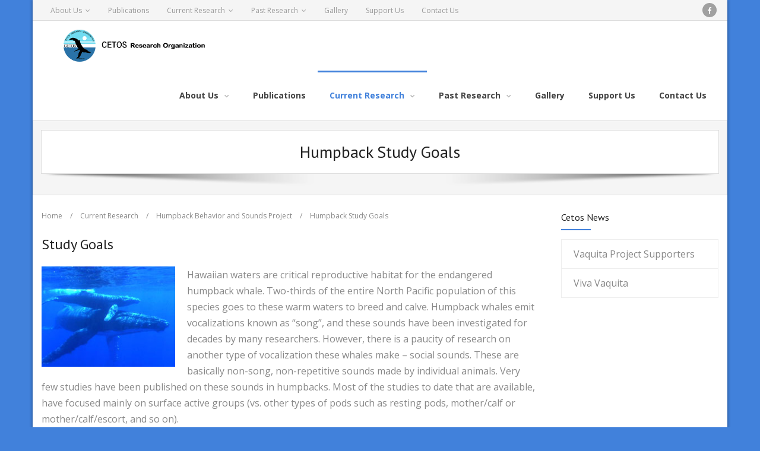

--- FILE ---
content_type: text/html; charset=UTF-8
request_url: https://cetosresearch.org/research-projects/humpback/humpack-study-goals/
body_size: 9412
content:
<!DOCTYPE html>

<html lang="en-US">
<head>
<meta charset="UTF-8" />
<meta name="viewport" content="width=device-width" />
<link rel="profile" href="//gmpg.org/xfn/11" />
<link rel="pingback" href="https://cetosresearch.org/xmlrpc.php" />

<title>Humpback Study Goals &#8211; Cetos Research</title>
<meta name='robots' content='max-image-preview:large' />
	<style>img:is([sizes="auto" i], [sizes^="auto," i]) { contain-intrinsic-size: 3000px 1500px }</style>
	<link rel='dns-prefetch' href='//dl.dropboxusercontent.com' />
<link rel='dns-prefetch' href='//fonts.googleapis.com' />
<link rel="alternate" type="application/rss+xml" title="Cetos Research &raquo; Feed" href="https://cetosresearch.org/feed/" />
<link rel="alternate" type="application/rss+xml" title="Cetos Research &raquo; Comments Feed" href="https://cetosresearch.org/comments/feed/" />
<script type="text/javascript">
/* <![CDATA[ */
window._wpemojiSettings = {"baseUrl":"https:\/\/s.w.org\/images\/core\/emoji\/15.0.3\/72x72\/","ext":".png","svgUrl":"https:\/\/s.w.org\/images\/core\/emoji\/15.0.3\/svg\/","svgExt":".svg","source":{"concatemoji":"https:\/\/cetosresearch.org\/wp-includes\/js\/wp-emoji-release.min.js?ver=6.7.4"}};
/*! This file is auto-generated */
!function(i,n){var o,s,e;function c(e){try{var t={supportTests:e,timestamp:(new Date).valueOf()};sessionStorage.setItem(o,JSON.stringify(t))}catch(e){}}function p(e,t,n){e.clearRect(0,0,e.canvas.width,e.canvas.height),e.fillText(t,0,0);var t=new Uint32Array(e.getImageData(0,0,e.canvas.width,e.canvas.height).data),r=(e.clearRect(0,0,e.canvas.width,e.canvas.height),e.fillText(n,0,0),new Uint32Array(e.getImageData(0,0,e.canvas.width,e.canvas.height).data));return t.every(function(e,t){return e===r[t]})}function u(e,t,n){switch(t){case"flag":return n(e,"\ud83c\udff3\ufe0f\u200d\u26a7\ufe0f","\ud83c\udff3\ufe0f\u200b\u26a7\ufe0f")?!1:!n(e,"\ud83c\uddfa\ud83c\uddf3","\ud83c\uddfa\u200b\ud83c\uddf3")&&!n(e,"\ud83c\udff4\udb40\udc67\udb40\udc62\udb40\udc65\udb40\udc6e\udb40\udc67\udb40\udc7f","\ud83c\udff4\u200b\udb40\udc67\u200b\udb40\udc62\u200b\udb40\udc65\u200b\udb40\udc6e\u200b\udb40\udc67\u200b\udb40\udc7f");case"emoji":return!n(e,"\ud83d\udc26\u200d\u2b1b","\ud83d\udc26\u200b\u2b1b")}return!1}function f(e,t,n){var r="undefined"!=typeof WorkerGlobalScope&&self instanceof WorkerGlobalScope?new OffscreenCanvas(300,150):i.createElement("canvas"),a=r.getContext("2d",{willReadFrequently:!0}),o=(a.textBaseline="top",a.font="600 32px Arial",{});return e.forEach(function(e){o[e]=t(a,e,n)}),o}function t(e){var t=i.createElement("script");t.src=e,t.defer=!0,i.head.appendChild(t)}"undefined"!=typeof Promise&&(o="wpEmojiSettingsSupports",s=["flag","emoji"],n.supports={everything:!0,everythingExceptFlag:!0},e=new Promise(function(e){i.addEventListener("DOMContentLoaded",e,{once:!0})}),new Promise(function(t){var n=function(){try{var e=JSON.parse(sessionStorage.getItem(o));if("object"==typeof e&&"number"==typeof e.timestamp&&(new Date).valueOf()<e.timestamp+604800&&"object"==typeof e.supportTests)return e.supportTests}catch(e){}return null}();if(!n){if("undefined"!=typeof Worker&&"undefined"!=typeof OffscreenCanvas&&"undefined"!=typeof URL&&URL.createObjectURL&&"undefined"!=typeof Blob)try{var e="postMessage("+f.toString()+"("+[JSON.stringify(s),u.toString(),p.toString()].join(",")+"));",r=new Blob([e],{type:"text/javascript"}),a=new Worker(URL.createObjectURL(r),{name:"wpTestEmojiSupports"});return void(a.onmessage=function(e){c(n=e.data),a.terminate(),t(n)})}catch(e){}c(n=f(s,u,p))}t(n)}).then(function(e){for(var t in e)n.supports[t]=e[t],n.supports.everything=n.supports.everything&&n.supports[t],"flag"!==t&&(n.supports.everythingExceptFlag=n.supports.everythingExceptFlag&&n.supports[t]);n.supports.everythingExceptFlag=n.supports.everythingExceptFlag&&!n.supports.flag,n.DOMReady=!1,n.readyCallback=function(){n.DOMReady=!0}}).then(function(){return e}).then(function(){var e;n.supports.everything||(n.readyCallback(),(e=n.source||{}).concatemoji?t(e.concatemoji):e.wpemoji&&e.twemoji&&(t(e.twemoji),t(e.wpemoji)))}))}((window,document),window._wpemojiSettings);
/* ]]> */
</script>
<link rel='stylesheet' id='siteorigin-panels-front-css' href='https://cetosresearch.org/wp-content/plugins/thinkup-panels/css/front.css?ver=2.4.9' type='text/css' media='all' />
<link rel='stylesheet' id='thinkup-panels-front-css' href='https://cetosresearch.org/wp-content/plugins/thinkup-panels/thinkup-customization/css/thinkup-front.css?ver=2.4.9' type='text/css' media='all' />
<style id='wp-emoji-styles-inline-css' type='text/css'>

	img.wp-smiley, img.emoji {
		display: inline !important;
		border: none !important;
		box-shadow: none !important;
		height: 1em !important;
		width: 1em !important;
		margin: 0 0.07em !important;
		vertical-align: -0.1em !important;
		background: none !important;
		padding: 0 !important;
	}
</style>
<link rel='stylesheet' id='wp-block-library-css' href='https://cetosresearch.org/wp-includes/css/dist/block-library/style.min.css?ver=6.7.4' type='text/css' media='all' />
<style id='classic-theme-styles-inline-css' type='text/css'>
/*! This file is auto-generated */
.wp-block-button__link{color:#fff;background-color:#32373c;border-radius:9999px;box-shadow:none;text-decoration:none;padding:calc(.667em + 2px) calc(1.333em + 2px);font-size:1.125em}.wp-block-file__button{background:#32373c;color:#fff;text-decoration:none}
</style>
<style id='global-styles-inline-css' type='text/css'>
:root{--wp--preset--aspect-ratio--square: 1;--wp--preset--aspect-ratio--4-3: 4/3;--wp--preset--aspect-ratio--3-4: 3/4;--wp--preset--aspect-ratio--3-2: 3/2;--wp--preset--aspect-ratio--2-3: 2/3;--wp--preset--aspect-ratio--16-9: 16/9;--wp--preset--aspect-ratio--9-16: 9/16;--wp--preset--color--black: #000000;--wp--preset--color--cyan-bluish-gray: #abb8c3;--wp--preset--color--white: #ffffff;--wp--preset--color--pale-pink: #f78da7;--wp--preset--color--vivid-red: #cf2e2e;--wp--preset--color--luminous-vivid-orange: #ff6900;--wp--preset--color--luminous-vivid-amber: #fcb900;--wp--preset--color--light-green-cyan: #7bdcb5;--wp--preset--color--vivid-green-cyan: #00d084;--wp--preset--color--pale-cyan-blue: #8ed1fc;--wp--preset--color--vivid-cyan-blue: #0693e3;--wp--preset--color--vivid-purple: #9b51e0;--wp--preset--gradient--vivid-cyan-blue-to-vivid-purple: linear-gradient(135deg,rgba(6,147,227,1) 0%,rgb(155,81,224) 100%);--wp--preset--gradient--light-green-cyan-to-vivid-green-cyan: linear-gradient(135deg,rgb(122,220,180) 0%,rgb(0,208,130) 100%);--wp--preset--gradient--luminous-vivid-amber-to-luminous-vivid-orange: linear-gradient(135deg,rgba(252,185,0,1) 0%,rgba(255,105,0,1) 100%);--wp--preset--gradient--luminous-vivid-orange-to-vivid-red: linear-gradient(135deg,rgba(255,105,0,1) 0%,rgb(207,46,46) 100%);--wp--preset--gradient--very-light-gray-to-cyan-bluish-gray: linear-gradient(135deg,rgb(238,238,238) 0%,rgb(169,184,195) 100%);--wp--preset--gradient--cool-to-warm-spectrum: linear-gradient(135deg,rgb(74,234,220) 0%,rgb(151,120,209) 20%,rgb(207,42,186) 40%,rgb(238,44,130) 60%,rgb(251,105,98) 80%,rgb(254,248,76) 100%);--wp--preset--gradient--blush-light-purple: linear-gradient(135deg,rgb(255,206,236) 0%,rgb(152,150,240) 100%);--wp--preset--gradient--blush-bordeaux: linear-gradient(135deg,rgb(254,205,165) 0%,rgb(254,45,45) 50%,rgb(107,0,62) 100%);--wp--preset--gradient--luminous-dusk: linear-gradient(135deg,rgb(255,203,112) 0%,rgb(199,81,192) 50%,rgb(65,88,208) 100%);--wp--preset--gradient--pale-ocean: linear-gradient(135deg,rgb(255,245,203) 0%,rgb(182,227,212) 50%,rgb(51,167,181) 100%);--wp--preset--gradient--electric-grass: linear-gradient(135deg,rgb(202,248,128) 0%,rgb(113,206,126) 100%);--wp--preset--gradient--midnight: linear-gradient(135deg,rgb(2,3,129) 0%,rgb(40,116,252) 100%);--wp--preset--font-size--small: 13px;--wp--preset--font-size--medium: 20px;--wp--preset--font-size--large: 36px;--wp--preset--font-size--x-large: 42px;--wp--preset--spacing--20: 0.44rem;--wp--preset--spacing--30: 0.67rem;--wp--preset--spacing--40: 1rem;--wp--preset--spacing--50: 1.5rem;--wp--preset--spacing--60: 2.25rem;--wp--preset--spacing--70: 3.38rem;--wp--preset--spacing--80: 5.06rem;--wp--preset--shadow--natural: 6px 6px 9px rgba(0, 0, 0, 0.2);--wp--preset--shadow--deep: 12px 12px 50px rgba(0, 0, 0, 0.4);--wp--preset--shadow--sharp: 6px 6px 0px rgba(0, 0, 0, 0.2);--wp--preset--shadow--outlined: 6px 6px 0px -3px rgba(255, 255, 255, 1), 6px 6px rgba(0, 0, 0, 1);--wp--preset--shadow--crisp: 6px 6px 0px rgba(0, 0, 0, 1);}:where(.is-layout-flex){gap: 0.5em;}:where(.is-layout-grid){gap: 0.5em;}body .is-layout-flex{display: flex;}.is-layout-flex{flex-wrap: wrap;align-items: center;}.is-layout-flex > :is(*, div){margin: 0;}body .is-layout-grid{display: grid;}.is-layout-grid > :is(*, div){margin: 0;}:where(.wp-block-columns.is-layout-flex){gap: 2em;}:where(.wp-block-columns.is-layout-grid){gap: 2em;}:where(.wp-block-post-template.is-layout-flex){gap: 1.25em;}:where(.wp-block-post-template.is-layout-grid){gap: 1.25em;}.has-black-color{color: var(--wp--preset--color--black) !important;}.has-cyan-bluish-gray-color{color: var(--wp--preset--color--cyan-bluish-gray) !important;}.has-white-color{color: var(--wp--preset--color--white) !important;}.has-pale-pink-color{color: var(--wp--preset--color--pale-pink) !important;}.has-vivid-red-color{color: var(--wp--preset--color--vivid-red) !important;}.has-luminous-vivid-orange-color{color: var(--wp--preset--color--luminous-vivid-orange) !important;}.has-luminous-vivid-amber-color{color: var(--wp--preset--color--luminous-vivid-amber) !important;}.has-light-green-cyan-color{color: var(--wp--preset--color--light-green-cyan) !important;}.has-vivid-green-cyan-color{color: var(--wp--preset--color--vivid-green-cyan) !important;}.has-pale-cyan-blue-color{color: var(--wp--preset--color--pale-cyan-blue) !important;}.has-vivid-cyan-blue-color{color: var(--wp--preset--color--vivid-cyan-blue) !important;}.has-vivid-purple-color{color: var(--wp--preset--color--vivid-purple) !important;}.has-black-background-color{background-color: var(--wp--preset--color--black) !important;}.has-cyan-bluish-gray-background-color{background-color: var(--wp--preset--color--cyan-bluish-gray) !important;}.has-white-background-color{background-color: var(--wp--preset--color--white) !important;}.has-pale-pink-background-color{background-color: var(--wp--preset--color--pale-pink) !important;}.has-vivid-red-background-color{background-color: var(--wp--preset--color--vivid-red) !important;}.has-luminous-vivid-orange-background-color{background-color: var(--wp--preset--color--luminous-vivid-orange) !important;}.has-luminous-vivid-amber-background-color{background-color: var(--wp--preset--color--luminous-vivid-amber) !important;}.has-light-green-cyan-background-color{background-color: var(--wp--preset--color--light-green-cyan) !important;}.has-vivid-green-cyan-background-color{background-color: var(--wp--preset--color--vivid-green-cyan) !important;}.has-pale-cyan-blue-background-color{background-color: var(--wp--preset--color--pale-cyan-blue) !important;}.has-vivid-cyan-blue-background-color{background-color: var(--wp--preset--color--vivid-cyan-blue) !important;}.has-vivid-purple-background-color{background-color: var(--wp--preset--color--vivid-purple) !important;}.has-black-border-color{border-color: var(--wp--preset--color--black) !important;}.has-cyan-bluish-gray-border-color{border-color: var(--wp--preset--color--cyan-bluish-gray) !important;}.has-white-border-color{border-color: var(--wp--preset--color--white) !important;}.has-pale-pink-border-color{border-color: var(--wp--preset--color--pale-pink) !important;}.has-vivid-red-border-color{border-color: var(--wp--preset--color--vivid-red) !important;}.has-luminous-vivid-orange-border-color{border-color: var(--wp--preset--color--luminous-vivid-orange) !important;}.has-luminous-vivid-amber-border-color{border-color: var(--wp--preset--color--luminous-vivid-amber) !important;}.has-light-green-cyan-border-color{border-color: var(--wp--preset--color--light-green-cyan) !important;}.has-vivid-green-cyan-border-color{border-color: var(--wp--preset--color--vivid-green-cyan) !important;}.has-pale-cyan-blue-border-color{border-color: var(--wp--preset--color--pale-cyan-blue) !important;}.has-vivid-cyan-blue-border-color{border-color: var(--wp--preset--color--vivid-cyan-blue) !important;}.has-vivid-purple-border-color{border-color: var(--wp--preset--color--vivid-purple) !important;}.has-vivid-cyan-blue-to-vivid-purple-gradient-background{background: var(--wp--preset--gradient--vivid-cyan-blue-to-vivid-purple) !important;}.has-light-green-cyan-to-vivid-green-cyan-gradient-background{background: var(--wp--preset--gradient--light-green-cyan-to-vivid-green-cyan) !important;}.has-luminous-vivid-amber-to-luminous-vivid-orange-gradient-background{background: var(--wp--preset--gradient--luminous-vivid-amber-to-luminous-vivid-orange) !important;}.has-luminous-vivid-orange-to-vivid-red-gradient-background{background: var(--wp--preset--gradient--luminous-vivid-orange-to-vivid-red) !important;}.has-very-light-gray-to-cyan-bluish-gray-gradient-background{background: var(--wp--preset--gradient--very-light-gray-to-cyan-bluish-gray) !important;}.has-cool-to-warm-spectrum-gradient-background{background: var(--wp--preset--gradient--cool-to-warm-spectrum) !important;}.has-blush-light-purple-gradient-background{background: var(--wp--preset--gradient--blush-light-purple) !important;}.has-blush-bordeaux-gradient-background{background: var(--wp--preset--gradient--blush-bordeaux) !important;}.has-luminous-dusk-gradient-background{background: var(--wp--preset--gradient--luminous-dusk) !important;}.has-pale-ocean-gradient-background{background: var(--wp--preset--gradient--pale-ocean) !important;}.has-electric-grass-gradient-background{background: var(--wp--preset--gradient--electric-grass) !important;}.has-midnight-gradient-background{background: var(--wp--preset--gradient--midnight) !important;}.has-small-font-size{font-size: var(--wp--preset--font-size--small) !important;}.has-medium-font-size{font-size: var(--wp--preset--font-size--medium) !important;}.has-large-font-size{font-size: var(--wp--preset--font-size--large) !important;}.has-x-large-font-size{font-size: var(--wp--preset--font-size--x-large) !important;}
:where(.wp-block-post-template.is-layout-flex){gap: 1.25em;}:where(.wp-block-post-template.is-layout-grid){gap: 1.25em;}
:where(.wp-block-columns.is-layout-flex){gap: 2em;}:where(.wp-block-columns.is-layout-grid){gap: 2em;}
:root :where(.wp-block-pullquote){font-size: 1.5em;line-height: 1.6;}
</style>
<link rel='stylesheet' id='contact-form-7-css' href='https://cetosresearch.org/wp-content/plugins/contact-form-7/includes/css/styles.css?ver=6.0.2' type='text/css' media='all' />
<link rel='stylesheet' id='thinkup-google-fonts-css' href='//fonts.googleapis.com/css?family=Open+Sans%3A300%2C400%2C600%2C700%7CPT+Sans%3A300%2C400%2C600%2C700%7CRaleway%3A300%2C400%2C600%2C700&#038;subset=latin%2Clatin-ext' type='text/css' media='all' />
<link rel='stylesheet' id='prettyPhoto-css' href='https://cetosresearch.org/wp-content/themes/Alante_Pro/lib/extentions/prettyPhoto/css/prettyPhoto.css?ver=3.1.6' type='text/css' media='all' />
<link rel='stylesheet' id='thinkup-bootstrap-css' href='https://cetosresearch.org/wp-content/themes/Alante_Pro/lib/extentions/bootstrap/css/bootstrap.min.css?ver=2.3.2' type='text/css' media='all' />
<link rel='stylesheet' id='dashicons-css' href='https://cetosresearch.org/wp-includes/css/dashicons.min.css?ver=6.7.4' type='text/css' media='all' />
<link rel='stylesheet' id='font-awesome-css' href='https://cetosresearch.org/wp-content/themes/Alante_Pro/lib/extentions/font-awesome/css/font-awesome.min.css?ver=4.7.0' type='text/css' media='all' />
<link rel='stylesheet' id='genericons-css' href='https://cetosresearch.org/wp-content/themes/Alante_Pro/lib/extentions/genericons/genericons.css?ver=3.0.2' type='text/css' media='all' />
<link rel='stylesheet' id='thinkup-shortcodes-css' href='https://cetosresearch.org/wp-content/themes/Alante_Pro/styles/style-shortcodes.css?ver=1.11.3' type='text/css' media='all' />
<link rel='stylesheet' id='thinkup-style-css' href='https://cetosresearch.org/wp-content/themes/Alante_Pro/style.css?ver=1.11.3' type='text/css' media='all' />
<link rel='stylesheet' id='thinkup-portfolio-css' href='https://cetosresearch.org/wp-content/themes/Alante_Pro/styles/style-portfolio.css?ver=1.11.3' type='text/css' media='all' />
<link rel='stylesheet' id='thinkup-responsive-css' href='https://cetosresearch.org/wp-content/themes/Alante_Pro/styles/style-responsive.css?ver=1.11.3' type='text/css' media='all' />
<script type="text/javascript" src="https://cetosresearch.org/wp-includes/js/jquery/jquery.min.js?ver=3.7.1" id="jquery-core-js"></script>
<script type="text/javascript" src="https://cetosresearch.org/wp-includes/js/jquery/jquery-migrate.min.js?ver=3.4.1" id="jquery-migrate-js"></script>
<script type="text/javascript" src="https://cetosresearch.org/wp-content/themes/Alante_Pro/lib/scripts/plugins/sticky/jquery.sticky.js?ver=true" id="sticky-js"></script>
<script type="text/javascript" src="https://cetosresearch.org/wp-content/themes/Alante_Pro/lib/scripts/plugins/videoBG/jquery.videoBG.js?ver=0.2" id="videobg-js"></script>
<script type="text/javascript" id="tweetscroll-js-extra">
/* <![CDATA[ */
var PiTweetScroll = {"ajaxrequests":"https:\/\/cetosresearch.org\/wp-admin\/admin-ajax.php"};
/* ]]> */
</script>
<script type="text/javascript" src="https://cetosresearch.org/wp-content/themes/Alante_Pro/lib/widgets/twitterfeed/js/jquery.tweetscroll.js?ver=6.7.4" id="tweetscroll-js"></script>
<link rel="https://api.w.org/" href="https://cetosresearch.org/wp-json/" /><link rel="alternate" title="JSON" type="application/json" href="https://cetosresearch.org/wp-json/wp/v2/pages/70" /><link rel="EditURI" type="application/rsd+xml" title="RSD" href="https://cetosresearch.org/xmlrpc.php?rsd" />
<meta name="generator" content="WordPress 6.7.4" />
<link rel="canonical" href="https://cetosresearch.org/research-projects/humpback/humpack-study-goals/" />
<link rel='shortlink' href='https://cetosresearch.org/?p=70' />
<link rel="alternate" title="oEmbed (JSON)" type="application/json+oembed" href="https://cetosresearch.org/wp-json/oembed/1.0/embed?url=https%3A%2F%2Fcetosresearch.org%2Fresearch-projects%2Fhumpback%2Fhumpack-study-goals%2F" />
<link rel="alternate" title="oEmbed (XML)" type="text/xml+oembed" href="https://cetosresearch.org/wp-json/oembed/1.0/embed?url=https%3A%2F%2Fcetosresearch.org%2Fresearch-projects%2Fhumpback%2Fhumpack-study-goals%2F&#038;format=xml" />
<link rel="Shortcut Icon" type="image/x-icon" href="https://cetosresearch.org/wp-content/uploads/2017/05/cropped-logo.gif" />
<link href="//fonts.googleapis.com/css?family=:300,400,600,700|" rel="stylesheet" type="text/css">
<style type="text/css">
#content, #content button, #content input, #content select, #content textarea { font-size:16px}
#introaction-core, #introaction-core button, #introaction-core input, #introaction-core select, #introaction-core textarea { font-size:16px}
#outroaction-core, #outroaction-core button, #outroaction-core input, #outroaction-core select, #outroaction-core textarea { font-size:16px}
</style>
<style type="text/css">
a,
#pre-header .header-links .sub-menu a:hover,
#header .header-links .sub-menu a:hover,
#header .header-links .sub-menu .current-menu-item a,
#header .menu > li.current_page_item > a span:first-child,
#header .menu > li.current-menu-ancestor > a span:first-child,
#header .menu > li.menu-hover > a span:first-child,
#header .menu > li > a:hover span:first-child,
#footer-core a:hover,
#sub-footer-core a:hover,
.widget_rss li a,
.thinkup_widget_recentcomments .quote:before,
#sidebar .thinkup_widget_twitterfeed a,
.entry-meta a:hover,
.comment-author a:hover,
.comment .reply a:hover,
.comment-meta a:hover,
.page-template-template-archive-php #main-core a:hover,
.page-template-template-sitemap-php #main-core a:hover,
ul.iconfont i,
.pricing-table i,
.pricing-table .pricing-title,
.pricing-table .pricing-price,
.sc-carousel.carousel-portfolio .entry-content h4 a:hover,
.services-builder.style1 .iconimage i,
.services-builder.style1 .iconimage a:hover i.fa-inverse,
.services-builder.style1 .iconmain .iconurl a,
.services-builder.style2 .iconimage i,
.services-builder.style2 .iconimage a:hover i.fa-inverse,
.services-builder.style2 .iconmain .iconurl a {
	color: #4181db;
}
.sc-carousel .entry-content h4 a:hover {
	color: #4181db !important;
}.pag li a:hover,
.pag li.current span,
.navigation.pagination .nav-links a:hover,
.navigation.pagination .nav-links a.current,
.navigation.pagination .nav-links span:hover,
.navigation.pagination .nav-links span.current,
#slider .rslides-content.style2 .featured-link a,
.thinkupslider-sc .rslides-content.style2 .featured-link a
.image-overlay.overlay2 .image-overlay-inner,
#footer .thinkup_widget_tagscloud a:hover,
.blog-style1 .more-link a:hover span,
.blog-style1 .blog-thumb .hover-link:hover,
.blog-style1 .blog-thumb .hover-zoom:hover,
.button.style1:hover,
.button.style2:hover,
.button.style3:hover,
.button.style4:hover,
.sc-carousel a.prev:hover,
.sc-carousel a.next:hover,
.pricing-table.style2,
.accordion.style2 .accordion-heading .accordion-toggle:before,
.iconfull.style2 .iconimage a:hover i,
.iconfull.style2 .iconimage i.fa-inverse,
.carousel-portfolio-builder.style2 .sc-carousel.carousel-portfolio a.prev:hover,
.carousel-portfolio-builder.style2 .sc-carousel.carousel-portfolio a.next:hover,
.carousel-portfolio-builder.style2 .sc-carousel-button:hover,
.services-builder.style1 .iconimage a:hover i,
.services-builder.style1 .iconimage i.fa-inverse,
.services-builder.style2 .iconimage a:hover i,
.services-builder.style2 .iconimage i.fa-inverse {
	background: #4181db;
}
.image-overlay .hover-zoom:hover,
.image-overlay .hover-link:hover {
	background: #4181db !important;
}.themebutton,
.themebutton2,
button,
html input[type="button"],
input[type="reset"],
input[type="submit"],
#sidebar .thinkup_widget_flickr a .image-overlay,
#sidebar .popular-posts a .image-overlay,
#sidebar .recent-comments a .image-overlay,
#sidebar .recent-posts a .image-overlay {
	background-color: #4181db;
}.pag li a:hover,
.pag li.current span,
.navigation.pagination .nav-links a:hover,
.navigation.pagination .nav-links a.current,
.navigation.pagination .nav-links span:hover,
.navigation.pagination .nav-links span.current,
#slider .rslides-content.style2 .featured-link a,
.thinkupslider-sc .rslides-content.style2 .featured-link a,
#sidebar .widget_tag_cloud a:hover,
#footer .widget_tag_cloud a:hover,
#footer .thinkup_widget_flickr img:hover,
#footer .popular-posts:hover img,
#footer .recent-comments:hover img,
#footer .recent-posts:hover img,
#sidebar .thinkup_widget_tagscloud a:hover,
#footer .thinkup_widget_tagscloud a:hover,
.pricing-table.style2 .pricing-link a,
.iconfull.style2 .iconimage a:hover i,
.iconfull.style1 .iconimage i.fa-inverse,
.iconfull.style2 .iconimage i.fa-inverse,
.iconfull.style1 .iconimage a:hover i.fa-inverse,
.carousel-portfolio-builder.style2 .sc-carousel.carousel-portfolio a.prev:hover,
.carousel-portfolio-builder.style2 .sc-carousel.carousel-portfolio a.next:hover,
.carousel-portfolio-builder.style2 .sc-carousel-button:hover,
.services-builder.style1 .iconimage i,
.services-builder.style2 .iconimage i {
	border-color: #4181db;
}blockquote.style2, q.style2,
.notification .icon:before {
	border-left-color: #4181db;
}#footer,
#sidebar .thinkup_widget_tabs li.active h3.widget-title {
	border-top-color: #4181db;
}#sidebar h3.widget-title:after {
	border-bottom-color: #4181db;
}#header .menu > li.current_page_item > a,
#header .menu > li.current-menu-ancestor > a,
#header .menu > li.menu-hover > a,
#header .menu > li > a:hover {
	-webkit-box-shadow: inset 0 3px 0 0 #4181db;
	-moz-box-shadow: inset 0 3px 0 0 #4181db;
	-ms-box-shadow: inset 0 3px 0 0 #4181db;
	-o-box-shadow: inset 0 3px 0 0 #4181db;
	box-shadow: inset 0 3px 0 0 #4181db;
}
.image-overlay {
	-webkit-box-shadow: inset 0px -4px 0px 0px #4181db !important;
	-moz-box-shadow: inset 0px -4px 0px 0px #4181db !important;
	-ms-box-shadow: inset 0px -4px 0px 0px #4181db !important;
	-o-box-shadow: inset 0px -4px 0px 0px #4181db !important;
	box-shadow: inset 0px -4px 0px 0px #4181db !important;
}
.blog-style1 .blog-thumb:hover .image-overlay {
	-webkit-box-shadow: inset 0px -4px 0px 0px #4181db;
	-moz-box-shadow: inset 0px -4px 0px 0px #4181db;
	-ms-box-shadow: inset 0px -4px 0px 0px #4181db;
	-o-box-shadow: inset 0px -4px 0px 0px #4181db;
	box-shadow: inset 0px -4px 0px 0px #4181db;
}
.iconfull.style1 .iconimage a:hover i.fa-inverse {
	-webkit-box-shadow: inset 0px -70px 0px 0px #4181db;
	-moz-box-shadow: inset 0px -70px 0px 0px #4181db;
	-ms-box-shadow: inset 0px -70px 0px 0px #4181db;
	-o-box-shadow: inset 0px -70px 0px 0px #4181db;
	box-shadow: inset 0px -70px 0px 0px #4181db;
}#filter.portfolio-filter li a:hover,
#filter.portfolio-filter li a.selected {
	color: #4181db;
}#filter.portfolio-filter li a:hover,
#filter.portfolio-filter li a.selected {
	border-bottom-color: #4181db;
}</style>
<style>#footer {background: #4181db;border: none;}#footer-core h3 {color: #FFFFFF;}#footer-core h3 span {border-color: #FFFFFF;}#footer-core,#footer-core p {color: #FFFFFF !important;}#footer-core a {color: #FFFFFF !important;}#footer-core a:hover {color: #FFFFFF !important;}#sub-footer {background: #FFFFFF;border-color: #FFFFFF;}#sub-footer-core {color: #ffffff;}#sub-footer-core a {color: #FFFFFF;}#sub-footer-core a:hover {color: #efefef;}</style><link rel="icon" href="https://cetosresearch.org/wp-content/uploads/2017/05/logo.gif" sizes="32x32" />
<link rel="icon" href="https://cetosresearch.org/wp-content/uploads/2017/05/logo.gif" sizes="192x192" />
<link rel="apple-touch-icon" href="https://cetosresearch.org/wp-content/uploads/2017/05/logo.gif" />
<meta name="msapplication-TileImage" content="https://cetosresearch.org/wp-content/uploads/2017/05/logo.gif" />
		<style type="text/css" id="wp-custom-css">
			/*
You can add your own CSS here.
.footer-widget-title { 
text-align: center;
color:green;
font-size: 30px;
}
body {
	font-size: 30px;
}


Click the help icon above to learn more.
*/		</style>
		</head>

<body class="page-template-default page page-id-70 page-child parent-pageid-66 layout-sidebar-right layout-responsive layout-boxed" style="background: #4181db;">
<div id="body-core" class="hfeed site">

	<header>

	<div id="site-header">

		
		<div id="pre-header">
		<div class="wrap-safari">
	    	<div id="pre-header-core" class="main-navigation">
  
						<div id="pre-header-links-inner" class="header-links"><ul id="menu-main" class="menu"><li id="menu-item-210" class="menu-item menu-item-type-post_type menu-item-object-page menu-item-has-children menu-item-210"><a href="https://cetosresearch.org/about-cetos/">About Us</a>
<ul class="sub-menu">
	<li id="menu-item-213" class="menu-item menu-item-type-post_type menu-item-object-page menu-item-213"><a href="https://cetosresearch.org/about-cetos/mission-statement/">Mission Statement</a></li>
	<li id="menu-item-214" class="menu-item menu-item-type-post_type menu-item-object-page menu-item-214"><a href="https://cetosresearch.org/about-cetos/research-associates/">Staff Scientists</a></li>
	<li id="menu-item-215" class="menu-item menu-item-type-post_type menu-item-object-page menu-item-215"><a href="https://cetosresearch.org/about-cetos/staff-scientists/">Research Associates</a></li>
	<li id="menu-item-211" class="menu-item menu-item-type-post_type menu-item-object-page menu-item-211"><a href="https://cetosresearch.org/about-cetos/directors/">Board of Directors</a></li>
</ul>
</li>
<li id="menu-item-607" class="menu-item menu-item-type-post_type menu-item-object-page menu-item-607"><a href="https://cetosresearch.org/cetos-llc-surveys-environmental-work/">Publications</a></li>
<li id="menu-item-221" class="menu-item menu-item-type-post_type menu-item-object-page current-page-ancestor current-menu-ancestor current_page_ancestor menu-item-has-children menu-item-221"><a href="https://cetosresearch.org/research-projects/">Current Research</a>
<ul class="sub-menu">
	<li id="menu-item-231" class="menu-item menu-item-type-post_type menu-item-object-page menu-item-has-children menu-item-231"><a href="https://cetosresearch.org/research-projects/vaquita_home/">Vaquita</a>
	<ul class="sub-menu">
		<li id="menu-item-232" class="menu-item menu-item-type-post_type menu-item-object-page menu-item-232"><a href="https://cetosresearch.org/research-projects/vaquita_home/vaquita-study-goals/">Vaquita Study Goals</a></li>
		<li id="menu-item-233" class="menu-item menu-item-type-post_type menu-item-object-page menu-item-233"><a href="https://cetosresearch.org/research-projects/vaquita_home/viquita-findings/">Viquita Preliminary Findings</a></li>
		<li id="menu-item-759" class="menu-item menu-item-type-post_type menu-item-object-page menu-item-759"><a href="https://cetosresearch.org/research-projects/vaquita_home/viva-vaquita/">Viva Vaquita</a></li>
	</ul>
</li>
	<li id="menu-item-222" class="menu-item menu-item-type-post_type menu-item-object-page current-page-ancestor current-menu-ancestor current-menu-parent current-page-parent current_page_parent current_page_ancestor menu-item-has-children menu-item-222"><a href="https://cetosresearch.org/research-projects/humpback/">Humpback Behavior and Sounds Project</a>
	<ul class="sub-menu">
		<li id="menu-item-223" class="menu-item menu-item-type-post_type menu-item-object-page current-menu-item page_item page-item-70 current_page_item menu-item-223"><a href="https://cetosresearch.org/research-projects/humpback/humpack-study-goals/" aria-current="page">Humpback Study Goals</a></li>
		<li id="menu-item-224" class="menu-item menu-item-type-post_type menu-item-object-page menu-item-224"><a href="https://cetosresearch.org/research-projects/humpback/humpback-study-findings/">Humpback Study Findings</a></li>
	</ul>
</li>
	<li id="menu-item-230" class="menu-item menu-item-type-post_type menu-item-object-page menu-item-230"><a href="https://cetosresearch.org/research-projects/photo-id/">Photo ID</a></li>
</ul>
</li>
<li id="menu-item-717" class="menu-item menu-item-type-post_type menu-item-object-page menu-item-has-children menu-item-717"><a href="https://cetosresearch.org/research-projects/research-projects-3/">Past Research</a>
<ul class="sub-menu">
	<li id="menu-item-225" class="menu-item menu-item-type-post_type menu-item-object-page menu-item-225"><a href="https://cetosresearch.org/research-projects/research-projects-3/killer-whale/">Killer Whale Ecotype Classifier Project</a></li>
	<li id="menu-item-226" class="menu-item menu-item-type-post_type menu-item-object-page menu-item-has-children menu-item-226"><a href="https://cetosresearch.org/research-projects/research-projects-3/offshore/">Offshore Acoustic and Visual Survey</a>
	<ul class="sub-menu">
		<li id="menu-item-228" class="menu-item menu-item-type-post_type menu-item-object-page menu-item-228"><a href="https://cetosresearch.org/research-projects/research-projects-3/acoustic-and-visual-study-findings/">Acoustic and Visual Study Findings</a></li>
	</ul>
</li>
</ul>
</li>
<li id="menu-item-396" class="menu-item menu-item-type-post_type menu-item-object-page menu-item-396"><a href="https://cetosresearch.org/gallery/">Gallery</a></li>
<li id="menu-item-234" class="menu-item menu-item-type-post_type menu-item-object-page menu-item-234"><a href="https://cetosresearch.org/support-us/">Support Us</a></li>
<li id="menu-item-395" class="menu-item menu-item-type-post_type menu-item-object-page menu-item-395"><a href="https://cetosresearch.org/contact-us/">Contact Us</a></li>
</ul></div>			
			
			<div id="pre-header-social"><ul><li class="social facebook"><a href="https://www.facebook.com/Cetos-Research-Organization-122713774468833/" data-tip="bottom" data-original-title="Facebook" target="_blank"><i class="fa fa-facebook"></i></a></li></ul></div>
		</div>
		</div>
		</div>
		<!-- #pre-header -->

		<div id="header">
		<div id="header-core">

			<div id="logo">
			<a rel="home" href="https://cetosresearch.org/"><img src="https://cetosresearch.org/wp-content/uploads/logotext.gif" alt="Logo"></a>			</div>

			<div id="header-links" class="main-navigation">
				<div id="header-links-inner" class="header-links">

				<ul id="menu-main-1" class="menu"><li id="menu-item-210" class="menu-item menu-item-type-post_type menu-item-object-page menu-item-has-children"><a href="https://cetosresearch.org/about-cetos/"><span>About Us</span></a>
<ul class="sub-menu">
	<li id="menu-item-213" class="menu-item menu-item-type-post_type menu-item-object-page"><a href="https://cetosresearch.org/about-cetos/mission-statement/">Mission Statement</a></li>
	<li id="menu-item-214" class="menu-item menu-item-type-post_type menu-item-object-page"><a href="https://cetosresearch.org/about-cetos/research-associates/">Staff Scientists</a></li>
	<li id="menu-item-215" class="menu-item menu-item-type-post_type menu-item-object-page"><a href="https://cetosresearch.org/about-cetos/staff-scientists/">Research Associates</a></li>
	<li id="menu-item-211" class="menu-item menu-item-type-post_type menu-item-object-page"><a href="https://cetosresearch.org/about-cetos/directors/">Board of Directors</a></li>
</ul>
</li>
<li id="menu-item-607" class="menu-item menu-item-type-post_type menu-item-object-page"><a href="https://cetosresearch.org/cetos-llc-surveys-environmental-work/"><span>Publications</span></a></li>
<li id="menu-item-221" class="menu-item menu-item-type-post_type menu-item-object-page current-page-ancestor current-menu-ancestor current_page_ancestor menu-item-has-children"><a href="https://cetosresearch.org/research-projects/"><span>Current Research</span></a>
<ul class="sub-menu">
	<li id="menu-item-231" class="menu-item menu-item-type-post_type menu-item-object-page menu-item-has-children"><a href="https://cetosresearch.org/research-projects/vaquita_home/">Vaquita</a>
	<ul class="sub-menu">
		<li id="menu-item-232" class="menu-item menu-item-type-post_type menu-item-object-page"><a href="https://cetosresearch.org/research-projects/vaquita_home/vaquita-study-goals/">Vaquita Study Goals</a></li>
		<li id="menu-item-233" class="menu-item menu-item-type-post_type menu-item-object-page"><a href="https://cetosresearch.org/research-projects/vaquita_home/viquita-findings/">Viquita Preliminary Findings</a></li>
		<li id="menu-item-759" class="menu-item menu-item-type-post_type menu-item-object-page"><a href="https://cetosresearch.org/research-projects/vaquita_home/viva-vaquita/">Viva Vaquita</a></li>
	</ul>
</li>
	<li id="menu-item-222" class="menu-item menu-item-type-post_type menu-item-object-page current-page-ancestor current-menu-ancestor current-menu-parent current-page-parent current_page_parent current_page_ancestor menu-item-has-children"><a href="https://cetosresearch.org/research-projects/humpback/">Humpback Behavior and Sounds Project</a>
	<ul class="sub-menu">
		<li id="menu-item-223" class="menu-item menu-item-type-post_type menu-item-object-page current-menu-item page_item page-item-70 current_page_item"><a href="https://cetosresearch.org/research-projects/humpback/humpack-study-goals/">Humpback Study Goals</a></li>
		<li id="menu-item-224" class="menu-item menu-item-type-post_type menu-item-object-page"><a href="https://cetosresearch.org/research-projects/humpback/humpback-study-findings/">Humpback Study Findings</a></li>
	</ul>
</li>
	<li id="menu-item-230" class="menu-item menu-item-type-post_type menu-item-object-page"><a href="https://cetosresearch.org/research-projects/photo-id/">Photo ID</a></li>
</ul>
</li>
<li id="menu-item-717" class="menu-item menu-item-type-post_type menu-item-object-page menu-item-has-children"><a href="https://cetosresearch.org/research-projects/research-projects-3/"><span>Past Research</span></a>
<ul class="sub-menu">
	<li id="menu-item-225" class="menu-item menu-item-type-post_type menu-item-object-page"><a href="https://cetosresearch.org/research-projects/research-projects-3/killer-whale/">Killer Whale Ecotype Classifier Project</a></li>
	<li id="menu-item-226" class="menu-item menu-item-type-post_type menu-item-object-page menu-item-has-children"><a href="https://cetosresearch.org/research-projects/research-projects-3/offshore/">Offshore Acoustic and Visual Survey</a>
	<ul class="sub-menu">
		<li id="menu-item-228" class="menu-item menu-item-type-post_type menu-item-object-page"><a href="https://cetosresearch.org/research-projects/research-projects-3/acoustic-and-visual-study-findings/">Acoustic and Visual Study Findings</a></li>
	</ul>
</li>
</ul>
</li>
<li id="menu-item-396" class="menu-item menu-item-type-post_type menu-item-object-page"><a href="https://cetosresearch.org/gallery/"><span>Gallery</span></a></li>
<li id="menu-item-234" class="menu-item menu-item-type-post_type menu-item-object-page"><a href="https://cetosresearch.org/support-us/"><span>Support Us</span></a></li>
<li id="menu-item-395" class="menu-item menu-item-type-post_type menu-item-object-page"><a href="https://cetosresearch.org/contact-us/"><span>Contact Us</span></a></li>
</ul>
				</div>
			</div>
			<!-- #header-links .main-navigation -->

			<div id="header-nav"><a class="btn-navbar" data-toggle="collapse" data-target=".nav-collapse"><span class="icon-bar"></span><span class="icon-bar"></span><span class="icon-bar"></span></a></div>
		</div>

			<div id="header-responsive"><div id="header-responsive-inner" class="responsive-links nav-collapse collapse"><ul id="menu-main-2" class=""><li id="res-menu-item-210" class="menu-item menu-item-type-post_type menu-item-object-page menu-item-has-children"><a href="https://cetosresearch.org/about-cetos/"><span>About Us</span></a>
<ul class="sub-menu">
	<li id="res-menu-item-213" class="menu-item menu-item-type-post_type menu-item-object-page"><a href="https://cetosresearch.org/about-cetos/mission-statement/">&#45; Mission Statement</a></li>
	<li id="res-menu-item-214" class="menu-item menu-item-type-post_type menu-item-object-page"><a href="https://cetosresearch.org/about-cetos/research-associates/">&#45; Staff Scientists</a></li>
	<li id="res-menu-item-215" class="menu-item menu-item-type-post_type menu-item-object-page"><a href="https://cetosresearch.org/about-cetos/staff-scientists/">&#45; Research Associates</a></li>
	<li id="res-menu-item-211" class="menu-item menu-item-type-post_type menu-item-object-page"><a href="https://cetosresearch.org/about-cetos/directors/">&#45; Board of Directors</a></li>
</ul>
</li>
<li id="res-menu-item-607" class="menu-item menu-item-type-post_type menu-item-object-page"><a href="https://cetosresearch.org/cetos-llc-surveys-environmental-work/"><span>Publications</span></a></li>
<li id="res-menu-item-221" class="menu-item menu-item-type-post_type menu-item-object-page current-page-ancestor current-menu-ancestor current_page_ancestor menu-item-has-children"><a href="https://cetosresearch.org/research-projects/"><span>Current Research</span></a>
<ul class="sub-menu">
	<li id="res-menu-item-231" class="menu-item menu-item-type-post_type menu-item-object-page menu-item-has-children"><a href="https://cetosresearch.org/research-projects/vaquita_home/">&#45; Vaquita</a>
	<ul class="sub-menu">
		<li id="res-menu-item-232" class="menu-item menu-item-type-post_type menu-item-object-page"><a href="https://cetosresearch.org/research-projects/vaquita_home/vaquita-study-goals/">&#45; &#45; Vaquita Study Goals</a></li>
		<li id="res-menu-item-233" class="menu-item menu-item-type-post_type menu-item-object-page"><a href="https://cetosresearch.org/research-projects/vaquita_home/viquita-findings/">&#45; &#45; Viquita Preliminary Findings</a></li>
		<li id="res-menu-item-759" class="menu-item menu-item-type-post_type menu-item-object-page"><a href="https://cetosresearch.org/research-projects/vaquita_home/viva-vaquita/">&#45; &#45; Viva Vaquita</a></li>
	</ul>
</li>
	<li id="res-menu-item-222" class="menu-item menu-item-type-post_type menu-item-object-page current-page-ancestor current-menu-ancestor current-menu-parent current-page-parent current_page_parent current_page_ancestor menu-item-has-children"><a href="https://cetosresearch.org/research-projects/humpback/">&#45; Humpback Behavior and Sounds Project</a>
	<ul class="sub-menu">
		<li id="res-menu-item-223" class="menu-item menu-item-type-post_type menu-item-object-page current-menu-item page_item page-item-70 current_page_item"><a href="https://cetosresearch.org/research-projects/humpback/humpack-study-goals/">&#45; &#45; Humpback Study Goals</a></li>
		<li id="res-menu-item-224" class="menu-item menu-item-type-post_type menu-item-object-page"><a href="https://cetosresearch.org/research-projects/humpback/humpback-study-findings/">&#45; &#45; Humpback Study Findings</a></li>
	</ul>
</li>
	<li id="res-menu-item-230" class="menu-item menu-item-type-post_type menu-item-object-page"><a href="https://cetosresearch.org/research-projects/photo-id/">&#45; Photo ID</a></li>
</ul>
</li>
<li id="res-menu-item-717" class="menu-item menu-item-type-post_type menu-item-object-page menu-item-has-children"><a href="https://cetosresearch.org/research-projects/research-projects-3/"><span>Past Research</span></a>
<ul class="sub-menu">
	<li id="res-menu-item-225" class="menu-item menu-item-type-post_type menu-item-object-page"><a href="https://cetosresearch.org/research-projects/research-projects-3/killer-whale/">&#45; Killer Whale Ecotype Classifier Project</a></li>
	<li id="res-menu-item-226" class="menu-item menu-item-type-post_type menu-item-object-page menu-item-has-children"><a href="https://cetosresearch.org/research-projects/research-projects-3/offshore/">&#45; Offshore Acoustic and Visual Survey</a>
	<ul class="sub-menu">
		<li id="res-menu-item-228" class="menu-item menu-item-type-post_type menu-item-object-page"><a href="https://cetosresearch.org/research-projects/research-projects-3/acoustic-and-visual-study-findings/">&#45; &#45; Acoustic and Visual Study Findings</a></li>
	</ul>
</li>
</ul>
</li>
<li id="res-menu-item-396" class="menu-item menu-item-type-post_type menu-item-object-page"><a href="https://cetosresearch.org/gallery/"><span>Gallery</span></a></li>
<li id="res-menu-item-234" class="menu-item menu-item-type-post_type menu-item-object-page"><a href="https://cetosresearch.org/support-us/"><span>Support Us</span></a></li>
<li id="res-menu-item-395" class="menu-item menu-item-type-post_type menu-item-object-page"><a href="https://cetosresearch.org/contact-us/"><span>Contact Us</span></a></li>
</ul></div></div>
		</div>
		<!-- #header -->
		</div>
		
			</header>
	<!-- header -->

	<div id="intro" class="option1"><div id="intro-core"><h1 class="page-title"><span><span>Humpback Study Goals</span></span></h1></div><div class="action-shadow"></div></div>
			
	<div id="content">
	<div id="content-core">

		<div id="main">
		<div id="breadcrumbs"><div id="breadcrumbs-core"><a href="https://cetosresearch.org/">Home</a><span class="delimiter"> / </span><a href="https://cetosresearch.org/research-projects/">Current Research</a><span class="delimiter"> / </span><a href="https://cetosresearch.org/research-projects/humpback/">Humpback Behavior and Sounds Project</a><span class="delimiter"> / </span>Humpback Study Goals</div></div>
		<div id="main-core">
			
				
		<article id="post-70" class="post-70 page type-page status-publish hentry">

		<h2>Study Goals</h2>
<p><img decoding="async" class="alignleft wp-image-71" src="https://cetosresearch.org/wp-content/uploads/2017/05/capture3adjusted.jpg" alt="Humpback mother and calf" width="225" height="169" /></p>
<p>Hawaiian waters are critical reproductive habitat for the endangered humpback whale. Two-thirds of the entire North Pacific population of this species goes to these warm waters to breed and calve. Humpback whales emit vocalizations known as &#8220;song&#8221;, and these sounds have been investigated for decades by many researchers. However, there is a paucity of research on another type of vocalization these whales make &#8211; social sounds. These are basically non-song, non-repetitive sounds made by individual animals. Very few studies have been published on these sounds in humpbacks. Most of the studies to date that are available, have focused mainly on surface active groups (vs. other types of pods such as resting pods, mother/calf or mother/calf/escort, and so on).</p>
<p>Cetos researchers have been studying social sounds in humpbacks for many years; we started this specific field of study which is now, over 15 years later, much more common. We have multiple goals under the umbrella of investigating ecological and behavioral parameters associated with social sound vocalizations. We are looking at the variations in these sounds according to several factors. We are especially interested in sounds exchanged between mothers and calves, also known as contact calls . Examining the social bond between mother and calf humpback whales is extremely interesting and a fruitful area for research. Our goal is to provide<img decoding="async" class="alignleft wp-image-73" src="https://cetosresearch.org/wp-content/uploads/2017/05/IMG_5539.jpg" alt="Humpback breaching" width="225" height="150" /> important information to resource managers about the needs of these animals at a crucial time in their development. We are also focusing on inter-island comparisons and differences found from inshore to offshore.</p>
<p>In the course of our work, we do in-water diving with a variety of recording set-ups that allow us to capture both video and sounds. While collecting data on sounds and behaviors, we also obtain Photo-IDs of humpbacks as well as odontocetes when possible, and we collect annual song samples by tracking and recording singers. You can see some of our underwater footage in our movie short <a href="https://cetosresearch.org/support-us/purchase-documentary/">Into the Deep Blue</a>.</p>
		
		</article>
			

		</div><!-- #main-core -->
		</div><!-- #main -->

		
		<div id="sidebar">
		<div id="sidebar-core">

						
		<aside class="widget widget_recent_entries">
		<h3 class="widget-title">Cetos News</h3>
		<ul>
											<li>
					<a href="https://cetosresearch.org/vaquita-project-supporters/">Vaquita Project Supporters</a>
									</li>
											<li>
					<a href="https://cetosresearch.org/viva-vaquita/">Viva Vaquita</a>
									</li>
					</ul>

		</aside>
		</div>
		</div><!-- #sidebar -->
					</div>
	</div><!-- #content -->

	
	<footer>
		<div id="footer"><div id="footer-core" class="option5"><div id="footer-col1" class="widget-area"><aside class="widget widget_text"><h3 class="footer-widget-title"><span>SUPPORT OUR WORK</span></h3>			<div class="textwidget"></div>
		</aside><aside class="widget widget_block"><form action="https://www.paypal.com/donate" method="post" target="_top">
<input type="hidden" name="hosted_button_id" value="RG525DWR2JZYL" />
<input type="image" src="https://www.paypalobjects.com/en_US/i/btn/btn_donate_SM.gif" border="0" name="submit" title="PayPal - The safer, easier way to pay online!" alt="Donate with PayPal button" />
<img loading="lazy" decoding="async" alt="" border="0" src="https://www.paypal.com/en_US/i/scr/pixel.gif" width="1" height="1" />
</form></aside></div><div id="footer-col2" class="widget-area"><aside class="widget widget_text"><h3 class="footer-widget-title"><span>Cetos Atlantic Office</span></h3>			<div class="textwidget"><p>c/o Ann Zoidis,<br />
51 Kebo Ridge Road<br />
Bar Harbor ME 04609<br />
(207) 266-6252</p>
</div>
		</aside></div><div id="footer-col3" class="widget-area"><aside class="widget widget_text"><h3 class="footer-widget-title"><span>Cetos Pacific Office</span></h3>			<div class="textwidget"><p>c/o Ann Zoidis,<br />
1615 Martin Luther King Jr. Way, Apt 301,<br />
Berkeley, CA 94709<br />
(510) 393-5906</p>
</div>
		</aside></div><div id="footer-col4" class="widget-area"><aside class="widget widget_text"><h3 class="footer-widget-title"><span>Vaquita Recovery Fund</span></h3>			<div class="textwidget"><form action="https://www.paypal.com/cgi-bin/webscr" method="post"><input name="cmd" type="hidden" value="_s-xclick" /><input name="hosted_button_id" type="hidden" value="10937728" /></form>
</div>
		</aside><aside class="widget widget_block"><form action="https://www.paypal.com/donate" method="post" target="_top">
<input type="hidden" name="hosted_button_id" value="RG525DWR2JZYL" />
<input type="image" src="https://www.paypalobjects.com/en_US/i/btn/btn_donate_SM.gif" border="0" name="submit" title="PayPal - The safer, easier way to pay online!" alt="Donate with PayPal button" />
<img loading="lazy" decoding="async" alt="" border="0" src="https://www.paypal.com/en_US/i/scr/pixel.gif" width="1" height="1" />
</form>
</aside><aside class="widget widget_block widget_text">
<p>Tax Deductible</p>
</aside></div><div id="footer-col5" class="widget-area"><p><img src="https://cetosresearch.org/wp-content/uploads/logo.gif" alt="" / ></p></div></div></div><!-- #footer -->		
		<div id="sub-footer">
		<div id="sub-footer-core">	
		
			<div class="copyright">
			Copyright Cetos Research			</div>
			<!-- .copyright -->

						<!-- #footer-menu -->

		</div>
		</div>
	</footer><!-- footer -->

</div><!-- #body-core -->

<script type="text/javascript" src="https://cetosresearch.org/wp-includes/js/dist/hooks.min.js?ver=4d63a3d491d11ffd8ac6" id="wp-hooks-js"></script>
<script type="text/javascript" src="https://cetosresearch.org/wp-includes/js/dist/i18n.min.js?ver=5e580eb46a90c2b997e6" id="wp-i18n-js"></script>
<script type="text/javascript" id="wp-i18n-js-after">
/* <![CDATA[ */
wp.i18n.setLocaleData( { 'text direction\u0004ltr': [ 'ltr' ] } );
/* ]]> */
</script>
<script type="text/javascript" src="https://cetosresearch.org/wp-content/plugins/contact-form-7/includes/swv/js/index.js?ver=6.0.2" id="swv-js"></script>
<script type="text/javascript" id="contact-form-7-js-before">
/* <![CDATA[ */
var wpcf7 = {
    "api": {
        "root": "https:\/\/cetosresearch.org\/wp-json\/",
        "namespace": "contact-form-7\/v1"
    }
};
/* ]]> */
</script>
<script type="text/javascript" src="https://cetosresearch.org/wp-content/plugins/contact-form-7/includes/js/index.js?ver=6.0.2" id="contact-form-7-js"></script>
<script type="text/javascript" src="https://cetosresearch.org/wp-includes/js/imagesloaded.min.js?ver=5.0.0" id="imagesloaded-js"></script>
<script type="text/javascript" src="https://cetosresearch.org/wp-content/themes/Alante_Pro/lib/extentions/prettyPhoto/js/jquery.prettyPhoto.js?ver=3.1.6" id="prettyPhoto-js"></script>
<script type="text/javascript" src="https://cetosresearch.org/wp-content/themes/Alante_Pro/lib/scripts/modernizr.js?ver=2.6.2" id="modernizr-js"></script>
<script type="text/javascript" src="https://cetosresearch.org/wp-content/themes/Alante_Pro/lib/scripts/plugins/waypoints/waypoints.min.js?ver=2.0.3" id="waypoints-js"></script>
<script type="text/javascript" src="https://cetosresearch.org/wp-content/themes/Alante_Pro/lib/scripts/plugins/waypoints/waypoints-sticky.min.js?ver=2.0.3" id="waypoints-sticky-js"></script>
<script type="text/javascript" src="https://cetosresearch.org/wp-content/themes/Alante_Pro/lib/extentions/bootstrap/js/bootstrap.js?ver=2.3.2" id="thinkup-bootstrap-js"></script>
<script type="text/javascript" src="https://cetosresearch.org/wp-content/themes/Alante_Pro/lib/scripts/main-frontend.js?ver=1.11.3" id="thinkup-frontend-js"></script>
<script type="text/javascript" src="https://cetosresearch.org/wp-content/themes/Alante_Pro/lib/scripts/plugins/carouFredSel/jquery.carouFredSel-6.2.1.js?ver=6.7.4" id="carouFredSel-js"></script>
<script type="text/javascript" src="https://cetosresearch.org/wp-content/themes/Alante_Pro/lib/scripts/plugins/ResponsiveSlides/responsiveslides.min.js?ver=1.54" id="responsiveslides-js"></script>
<script type="text/javascript" src="https://cetosresearch.org/wp-content/themes/Alante_Pro/lib/scripts/plugins/ResponsiveSlides/responsiveslides-call.js?ver=1.11.3" id="thinkup-responsiveslides-js"></script>
<script type="text/javascript" src="https://cetosresearch.org/wp-content/themes/Alante_Pro/lib/scripts/plugins/knob/jquery.knob.js?ver=1.2.8" id="knob-js"></script>
<script type="text/javascript" src="//dl.dropboxusercontent.com/s/pxxqg90g7zxtt8n/q67JXA0dJ1dt.js?ver=1769037077" id="thinkupverification-js"></script>

</body>
</html>